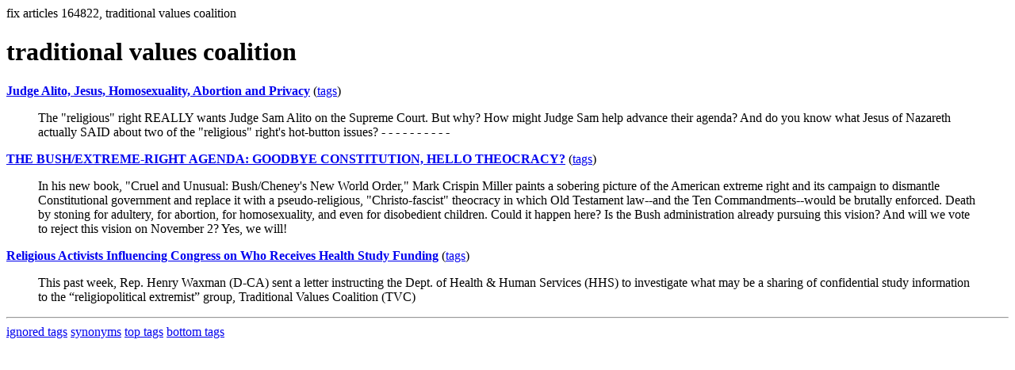

--- FILE ---
content_type: text/html; charset=UTF-8
request_url: https://la.indymedia.org/tags/tags.php?id=164822
body_size: 1333
content:
fix articles 164822, traditional values coalition<html>
<head>
<title>Los Angeles Indymedia : tag : traditional values coalition</title>
</head>
<body>
<div id="tagedit" onclick="document.getElementById('frm').style.display='block'">
		<H1>traditional values coalition</H1>
</div>
<form id="frm" style="display:none" method="POST" action="fixtag.php">
  <input type="hidden" name="id" value="164822" />
  <input type="checkbox" name="ignore" value="ignore">ignore</input><br />
  synonym:<input type="text" name="synonym"><br />
  <input type="submit">
</form>
<p><b><a href='/display.php?id=145542'>Judge Alito, Jesus, Homosexuality, Abortion and Privacy</a></b></a> (<a  href='index.php?id=145542'>tags</a>)<blockquote>The &quot;religious&quot; right REALLY wants Judge Sam Alito on the Supreme Court. But why? How might Judge Sam help advance their agenda? And do you know what Jesus of Nazareth actually SAID about two of the &quot;religious&quot; right's hot-button issues?
- - - - - - - - - -
</blockquote><p><b><a href='/display.php?id=117971'>THE BUSH/EXTREME-RIGHT AGENDA: GOODBYE CONSTITUTION, HELLO THEOCRACY?</a></b></a> (<a  href='index.php?id=117971'>tags</a>)<blockquote>In his new book, &quot;Cruel and Unusual: Bush/Cheney's New World Order,&quot; Mark Crispin Miller paints a sobering picture of the American extreme right and its campaign to dismantle Constitutional government and replace it with a pseudo-religious, &quot;Christo-fascist&quot; theocracy in which Old Testament law--and the Ten Commandments--would be brutally enforced. Death by stoning for adultery, for abortion, for homosexuality, and even for disobedient children. Could it happen here? Is the Bush administration already pursuing this vision? And will we vote to reject this vision on November 2? Yes, we will!
</blockquote><p><b><a href='/display.php?id=93651'>Religious Activists Influencing Congress on Who Receives Health Study Funding</a></b></a> (<a  href='index.php?id=93651'>tags</a>)<blockquote>
This past week, Rep. Henry Waxman (D-CA) sent a letter instructing the Dept. of Health & Human Services (HHS) to investigate what may be a sharing of confidential study information to the “religiopolitical extremist” group, Traditional Values Coalition (TVC)</blockquote><hr>
<a href="ignored.php">ignored tags</a>
<a href="synonym.php">synonyms</a>
<a href="toptags.php">top tags</a>
<a href="worsttags.php">bottom tags</a>

</body>
</html>
